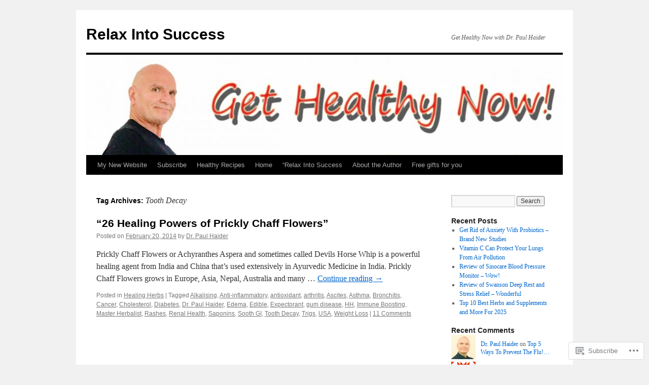

--- FILE ---
content_type: text/html; charset=UTF-8
request_url: https://paulhaider.wordpress.com/tag/tooth-decay/
body_size: 15335
content:
<!DOCTYPE html>
<html lang="en">
<head>
<meta charset="UTF-8" />
<title>
Tooth Decay | Relax Into Success</title>
<link rel="profile" href="https://gmpg.org/xfn/11" />
<link rel="stylesheet" type="text/css" media="all" href="https://s0.wp.com/wp-content/themes/pub/twentyten/style.css?m=1659017451i&amp;ver=20190507" />
<link rel="pingback" href="https://paulhaider.wordpress.com/xmlrpc.php">
<meta name='robots' content='max-image-preview:large' />
<link rel='dns-prefetch' href='//s0.wp.com' />
<link rel="alternate" type="application/rss+xml" title="Relax Into Success &raquo; Feed" href="https://paulhaider.wordpress.com/feed/" />
<link rel="alternate" type="application/rss+xml" title="Relax Into Success &raquo; Comments Feed" href="https://paulhaider.wordpress.com/comments/feed/" />
<link rel="alternate" type="application/rss+xml" title="Relax Into Success &raquo; Tooth Decay Tag Feed" href="https://paulhaider.wordpress.com/tag/tooth-decay/feed/" />
	<script type="text/javascript">
		/* <![CDATA[ */
		function addLoadEvent(func) {
			var oldonload = window.onload;
			if (typeof window.onload != 'function') {
				window.onload = func;
			} else {
				window.onload = function () {
					oldonload();
					func();
				}
			}
		}
		/* ]]> */
	</script>
	<link crossorigin='anonymous' rel='stylesheet' id='all-css-0-1' href='/wp-content/mu-plugins/likes/jetpack-likes.css?m=1743883414i&cssminify=yes' type='text/css' media='all' />
<style id='wp-emoji-styles-inline-css'>

	img.wp-smiley, img.emoji {
		display: inline !important;
		border: none !important;
		box-shadow: none !important;
		height: 1em !important;
		width: 1em !important;
		margin: 0 0.07em !important;
		vertical-align: -0.1em !important;
		background: none !important;
		padding: 0 !important;
	}
/*# sourceURL=wp-emoji-styles-inline-css */
</style>
<link crossorigin='anonymous' rel='stylesheet' id='all-css-2-1' href='/wp-content/plugins/gutenberg-core/v22.2.0/build/styles/block-library/style.css?m=1764855221i&cssminify=yes' type='text/css' media='all' />
<style id='wp-block-library-inline-css'>
.has-text-align-justify {
	text-align:justify;
}
.has-text-align-justify{text-align:justify;}

/*# sourceURL=wp-block-library-inline-css */
</style><style id='global-styles-inline-css'>
:root{--wp--preset--aspect-ratio--square: 1;--wp--preset--aspect-ratio--4-3: 4/3;--wp--preset--aspect-ratio--3-4: 3/4;--wp--preset--aspect-ratio--3-2: 3/2;--wp--preset--aspect-ratio--2-3: 2/3;--wp--preset--aspect-ratio--16-9: 16/9;--wp--preset--aspect-ratio--9-16: 9/16;--wp--preset--color--black: #000;--wp--preset--color--cyan-bluish-gray: #abb8c3;--wp--preset--color--white: #fff;--wp--preset--color--pale-pink: #f78da7;--wp--preset--color--vivid-red: #cf2e2e;--wp--preset--color--luminous-vivid-orange: #ff6900;--wp--preset--color--luminous-vivid-amber: #fcb900;--wp--preset--color--light-green-cyan: #7bdcb5;--wp--preset--color--vivid-green-cyan: #00d084;--wp--preset--color--pale-cyan-blue: #8ed1fc;--wp--preset--color--vivid-cyan-blue: #0693e3;--wp--preset--color--vivid-purple: #9b51e0;--wp--preset--color--blue: #0066cc;--wp--preset--color--medium-gray: #666;--wp--preset--color--light-gray: #f1f1f1;--wp--preset--gradient--vivid-cyan-blue-to-vivid-purple: linear-gradient(135deg,rgb(6,147,227) 0%,rgb(155,81,224) 100%);--wp--preset--gradient--light-green-cyan-to-vivid-green-cyan: linear-gradient(135deg,rgb(122,220,180) 0%,rgb(0,208,130) 100%);--wp--preset--gradient--luminous-vivid-amber-to-luminous-vivid-orange: linear-gradient(135deg,rgb(252,185,0) 0%,rgb(255,105,0) 100%);--wp--preset--gradient--luminous-vivid-orange-to-vivid-red: linear-gradient(135deg,rgb(255,105,0) 0%,rgb(207,46,46) 100%);--wp--preset--gradient--very-light-gray-to-cyan-bluish-gray: linear-gradient(135deg,rgb(238,238,238) 0%,rgb(169,184,195) 100%);--wp--preset--gradient--cool-to-warm-spectrum: linear-gradient(135deg,rgb(74,234,220) 0%,rgb(151,120,209) 20%,rgb(207,42,186) 40%,rgb(238,44,130) 60%,rgb(251,105,98) 80%,rgb(254,248,76) 100%);--wp--preset--gradient--blush-light-purple: linear-gradient(135deg,rgb(255,206,236) 0%,rgb(152,150,240) 100%);--wp--preset--gradient--blush-bordeaux: linear-gradient(135deg,rgb(254,205,165) 0%,rgb(254,45,45) 50%,rgb(107,0,62) 100%);--wp--preset--gradient--luminous-dusk: linear-gradient(135deg,rgb(255,203,112) 0%,rgb(199,81,192) 50%,rgb(65,88,208) 100%);--wp--preset--gradient--pale-ocean: linear-gradient(135deg,rgb(255,245,203) 0%,rgb(182,227,212) 50%,rgb(51,167,181) 100%);--wp--preset--gradient--electric-grass: linear-gradient(135deg,rgb(202,248,128) 0%,rgb(113,206,126) 100%);--wp--preset--gradient--midnight: linear-gradient(135deg,rgb(2,3,129) 0%,rgb(40,116,252) 100%);--wp--preset--font-size--small: 13px;--wp--preset--font-size--medium: 20px;--wp--preset--font-size--large: 36px;--wp--preset--font-size--x-large: 42px;--wp--preset--font-family--albert-sans: 'Albert Sans', sans-serif;--wp--preset--font-family--alegreya: Alegreya, serif;--wp--preset--font-family--arvo: Arvo, serif;--wp--preset--font-family--bodoni-moda: 'Bodoni Moda', serif;--wp--preset--font-family--bricolage-grotesque: 'Bricolage Grotesque', sans-serif;--wp--preset--font-family--cabin: Cabin, sans-serif;--wp--preset--font-family--chivo: Chivo, sans-serif;--wp--preset--font-family--commissioner: Commissioner, sans-serif;--wp--preset--font-family--cormorant: Cormorant, serif;--wp--preset--font-family--courier-prime: 'Courier Prime', monospace;--wp--preset--font-family--crimson-pro: 'Crimson Pro', serif;--wp--preset--font-family--dm-mono: 'DM Mono', monospace;--wp--preset--font-family--dm-sans: 'DM Sans', sans-serif;--wp--preset--font-family--dm-serif-display: 'DM Serif Display', serif;--wp--preset--font-family--domine: Domine, serif;--wp--preset--font-family--eb-garamond: 'EB Garamond', serif;--wp--preset--font-family--epilogue: Epilogue, sans-serif;--wp--preset--font-family--fahkwang: Fahkwang, sans-serif;--wp--preset--font-family--figtree: Figtree, sans-serif;--wp--preset--font-family--fira-sans: 'Fira Sans', sans-serif;--wp--preset--font-family--fjalla-one: 'Fjalla One', sans-serif;--wp--preset--font-family--fraunces: Fraunces, serif;--wp--preset--font-family--gabarito: Gabarito, system-ui;--wp--preset--font-family--ibm-plex-mono: 'IBM Plex Mono', monospace;--wp--preset--font-family--ibm-plex-sans: 'IBM Plex Sans', sans-serif;--wp--preset--font-family--ibarra-real-nova: 'Ibarra Real Nova', serif;--wp--preset--font-family--instrument-serif: 'Instrument Serif', serif;--wp--preset--font-family--inter: Inter, sans-serif;--wp--preset--font-family--josefin-sans: 'Josefin Sans', sans-serif;--wp--preset--font-family--jost: Jost, sans-serif;--wp--preset--font-family--libre-baskerville: 'Libre Baskerville', serif;--wp--preset--font-family--libre-franklin: 'Libre Franklin', sans-serif;--wp--preset--font-family--literata: Literata, serif;--wp--preset--font-family--lora: Lora, serif;--wp--preset--font-family--merriweather: Merriweather, serif;--wp--preset--font-family--montserrat: Montserrat, sans-serif;--wp--preset--font-family--newsreader: Newsreader, serif;--wp--preset--font-family--noto-sans-mono: 'Noto Sans Mono', sans-serif;--wp--preset--font-family--nunito: Nunito, sans-serif;--wp--preset--font-family--open-sans: 'Open Sans', sans-serif;--wp--preset--font-family--overpass: Overpass, sans-serif;--wp--preset--font-family--pt-serif: 'PT Serif', serif;--wp--preset--font-family--petrona: Petrona, serif;--wp--preset--font-family--piazzolla: Piazzolla, serif;--wp--preset--font-family--playfair-display: 'Playfair Display', serif;--wp--preset--font-family--plus-jakarta-sans: 'Plus Jakarta Sans', sans-serif;--wp--preset--font-family--poppins: Poppins, sans-serif;--wp--preset--font-family--raleway: Raleway, sans-serif;--wp--preset--font-family--roboto: Roboto, sans-serif;--wp--preset--font-family--roboto-slab: 'Roboto Slab', serif;--wp--preset--font-family--rubik: Rubik, sans-serif;--wp--preset--font-family--rufina: Rufina, serif;--wp--preset--font-family--sora: Sora, sans-serif;--wp--preset--font-family--source-sans-3: 'Source Sans 3', sans-serif;--wp--preset--font-family--source-serif-4: 'Source Serif 4', serif;--wp--preset--font-family--space-mono: 'Space Mono', monospace;--wp--preset--font-family--syne: Syne, sans-serif;--wp--preset--font-family--texturina: Texturina, serif;--wp--preset--font-family--urbanist: Urbanist, sans-serif;--wp--preset--font-family--work-sans: 'Work Sans', sans-serif;--wp--preset--spacing--20: 0.44rem;--wp--preset--spacing--30: 0.67rem;--wp--preset--spacing--40: 1rem;--wp--preset--spacing--50: 1.5rem;--wp--preset--spacing--60: 2.25rem;--wp--preset--spacing--70: 3.38rem;--wp--preset--spacing--80: 5.06rem;--wp--preset--shadow--natural: 6px 6px 9px rgba(0, 0, 0, 0.2);--wp--preset--shadow--deep: 12px 12px 50px rgba(0, 0, 0, 0.4);--wp--preset--shadow--sharp: 6px 6px 0px rgba(0, 0, 0, 0.2);--wp--preset--shadow--outlined: 6px 6px 0px -3px rgb(255, 255, 255), 6px 6px rgb(0, 0, 0);--wp--preset--shadow--crisp: 6px 6px 0px rgb(0, 0, 0);}:where(.is-layout-flex){gap: 0.5em;}:where(.is-layout-grid){gap: 0.5em;}body .is-layout-flex{display: flex;}.is-layout-flex{flex-wrap: wrap;align-items: center;}.is-layout-flex > :is(*, div){margin: 0;}body .is-layout-grid{display: grid;}.is-layout-grid > :is(*, div){margin: 0;}:where(.wp-block-columns.is-layout-flex){gap: 2em;}:where(.wp-block-columns.is-layout-grid){gap: 2em;}:where(.wp-block-post-template.is-layout-flex){gap: 1.25em;}:where(.wp-block-post-template.is-layout-grid){gap: 1.25em;}.has-black-color{color: var(--wp--preset--color--black) !important;}.has-cyan-bluish-gray-color{color: var(--wp--preset--color--cyan-bluish-gray) !important;}.has-white-color{color: var(--wp--preset--color--white) !important;}.has-pale-pink-color{color: var(--wp--preset--color--pale-pink) !important;}.has-vivid-red-color{color: var(--wp--preset--color--vivid-red) !important;}.has-luminous-vivid-orange-color{color: var(--wp--preset--color--luminous-vivid-orange) !important;}.has-luminous-vivid-amber-color{color: var(--wp--preset--color--luminous-vivid-amber) !important;}.has-light-green-cyan-color{color: var(--wp--preset--color--light-green-cyan) !important;}.has-vivid-green-cyan-color{color: var(--wp--preset--color--vivid-green-cyan) !important;}.has-pale-cyan-blue-color{color: var(--wp--preset--color--pale-cyan-blue) !important;}.has-vivid-cyan-blue-color{color: var(--wp--preset--color--vivid-cyan-blue) !important;}.has-vivid-purple-color{color: var(--wp--preset--color--vivid-purple) !important;}.has-black-background-color{background-color: var(--wp--preset--color--black) !important;}.has-cyan-bluish-gray-background-color{background-color: var(--wp--preset--color--cyan-bluish-gray) !important;}.has-white-background-color{background-color: var(--wp--preset--color--white) !important;}.has-pale-pink-background-color{background-color: var(--wp--preset--color--pale-pink) !important;}.has-vivid-red-background-color{background-color: var(--wp--preset--color--vivid-red) !important;}.has-luminous-vivid-orange-background-color{background-color: var(--wp--preset--color--luminous-vivid-orange) !important;}.has-luminous-vivid-amber-background-color{background-color: var(--wp--preset--color--luminous-vivid-amber) !important;}.has-light-green-cyan-background-color{background-color: var(--wp--preset--color--light-green-cyan) !important;}.has-vivid-green-cyan-background-color{background-color: var(--wp--preset--color--vivid-green-cyan) !important;}.has-pale-cyan-blue-background-color{background-color: var(--wp--preset--color--pale-cyan-blue) !important;}.has-vivid-cyan-blue-background-color{background-color: var(--wp--preset--color--vivid-cyan-blue) !important;}.has-vivid-purple-background-color{background-color: var(--wp--preset--color--vivid-purple) !important;}.has-black-border-color{border-color: var(--wp--preset--color--black) !important;}.has-cyan-bluish-gray-border-color{border-color: var(--wp--preset--color--cyan-bluish-gray) !important;}.has-white-border-color{border-color: var(--wp--preset--color--white) !important;}.has-pale-pink-border-color{border-color: var(--wp--preset--color--pale-pink) !important;}.has-vivid-red-border-color{border-color: var(--wp--preset--color--vivid-red) !important;}.has-luminous-vivid-orange-border-color{border-color: var(--wp--preset--color--luminous-vivid-orange) !important;}.has-luminous-vivid-amber-border-color{border-color: var(--wp--preset--color--luminous-vivid-amber) !important;}.has-light-green-cyan-border-color{border-color: var(--wp--preset--color--light-green-cyan) !important;}.has-vivid-green-cyan-border-color{border-color: var(--wp--preset--color--vivid-green-cyan) !important;}.has-pale-cyan-blue-border-color{border-color: var(--wp--preset--color--pale-cyan-blue) !important;}.has-vivid-cyan-blue-border-color{border-color: var(--wp--preset--color--vivid-cyan-blue) !important;}.has-vivid-purple-border-color{border-color: var(--wp--preset--color--vivid-purple) !important;}.has-vivid-cyan-blue-to-vivid-purple-gradient-background{background: var(--wp--preset--gradient--vivid-cyan-blue-to-vivid-purple) !important;}.has-light-green-cyan-to-vivid-green-cyan-gradient-background{background: var(--wp--preset--gradient--light-green-cyan-to-vivid-green-cyan) !important;}.has-luminous-vivid-amber-to-luminous-vivid-orange-gradient-background{background: var(--wp--preset--gradient--luminous-vivid-amber-to-luminous-vivid-orange) !important;}.has-luminous-vivid-orange-to-vivid-red-gradient-background{background: var(--wp--preset--gradient--luminous-vivid-orange-to-vivid-red) !important;}.has-very-light-gray-to-cyan-bluish-gray-gradient-background{background: var(--wp--preset--gradient--very-light-gray-to-cyan-bluish-gray) !important;}.has-cool-to-warm-spectrum-gradient-background{background: var(--wp--preset--gradient--cool-to-warm-spectrum) !important;}.has-blush-light-purple-gradient-background{background: var(--wp--preset--gradient--blush-light-purple) !important;}.has-blush-bordeaux-gradient-background{background: var(--wp--preset--gradient--blush-bordeaux) !important;}.has-luminous-dusk-gradient-background{background: var(--wp--preset--gradient--luminous-dusk) !important;}.has-pale-ocean-gradient-background{background: var(--wp--preset--gradient--pale-ocean) !important;}.has-electric-grass-gradient-background{background: var(--wp--preset--gradient--electric-grass) !important;}.has-midnight-gradient-background{background: var(--wp--preset--gradient--midnight) !important;}.has-small-font-size{font-size: var(--wp--preset--font-size--small) !important;}.has-medium-font-size{font-size: var(--wp--preset--font-size--medium) !important;}.has-large-font-size{font-size: var(--wp--preset--font-size--large) !important;}.has-x-large-font-size{font-size: var(--wp--preset--font-size--x-large) !important;}.has-albert-sans-font-family{font-family: var(--wp--preset--font-family--albert-sans) !important;}.has-alegreya-font-family{font-family: var(--wp--preset--font-family--alegreya) !important;}.has-arvo-font-family{font-family: var(--wp--preset--font-family--arvo) !important;}.has-bodoni-moda-font-family{font-family: var(--wp--preset--font-family--bodoni-moda) !important;}.has-bricolage-grotesque-font-family{font-family: var(--wp--preset--font-family--bricolage-grotesque) !important;}.has-cabin-font-family{font-family: var(--wp--preset--font-family--cabin) !important;}.has-chivo-font-family{font-family: var(--wp--preset--font-family--chivo) !important;}.has-commissioner-font-family{font-family: var(--wp--preset--font-family--commissioner) !important;}.has-cormorant-font-family{font-family: var(--wp--preset--font-family--cormorant) !important;}.has-courier-prime-font-family{font-family: var(--wp--preset--font-family--courier-prime) !important;}.has-crimson-pro-font-family{font-family: var(--wp--preset--font-family--crimson-pro) !important;}.has-dm-mono-font-family{font-family: var(--wp--preset--font-family--dm-mono) !important;}.has-dm-sans-font-family{font-family: var(--wp--preset--font-family--dm-sans) !important;}.has-dm-serif-display-font-family{font-family: var(--wp--preset--font-family--dm-serif-display) !important;}.has-domine-font-family{font-family: var(--wp--preset--font-family--domine) !important;}.has-eb-garamond-font-family{font-family: var(--wp--preset--font-family--eb-garamond) !important;}.has-epilogue-font-family{font-family: var(--wp--preset--font-family--epilogue) !important;}.has-fahkwang-font-family{font-family: var(--wp--preset--font-family--fahkwang) !important;}.has-figtree-font-family{font-family: var(--wp--preset--font-family--figtree) !important;}.has-fira-sans-font-family{font-family: var(--wp--preset--font-family--fira-sans) !important;}.has-fjalla-one-font-family{font-family: var(--wp--preset--font-family--fjalla-one) !important;}.has-fraunces-font-family{font-family: var(--wp--preset--font-family--fraunces) !important;}.has-gabarito-font-family{font-family: var(--wp--preset--font-family--gabarito) !important;}.has-ibm-plex-mono-font-family{font-family: var(--wp--preset--font-family--ibm-plex-mono) !important;}.has-ibm-plex-sans-font-family{font-family: var(--wp--preset--font-family--ibm-plex-sans) !important;}.has-ibarra-real-nova-font-family{font-family: var(--wp--preset--font-family--ibarra-real-nova) !important;}.has-instrument-serif-font-family{font-family: var(--wp--preset--font-family--instrument-serif) !important;}.has-inter-font-family{font-family: var(--wp--preset--font-family--inter) !important;}.has-josefin-sans-font-family{font-family: var(--wp--preset--font-family--josefin-sans) !important;}.has-jost-font-family{font-family: var(--wp--preset--font-family--jost) !important;}.has-libre-baskerville-font-family{font-family: var(--wp--preset--font-family--libre-baskerville) !important;}.has-libre-franklin-font-family{font-family: var(--wp--preset--font-family--libre-franklin) !important;}.has-literata-font-family{font-family: var(--wp--preset--font-family--literata) !important;}.has-lora-font-family{font-family: var(--wp--preset--font-family--lora) !important;}.has-merriweather-font-family{font-family: var(--wp--preset--font-family--merriweather) !important;}.has-montserrat-font-family{font-family: var(--wp--preset--font-family--montserrat) !important;}.has-newsreader-font-family{font-family: var(--wp--preset--font-family--newsreader) !important;}.has-noto-sans-mono-font-family{font-family: var(--wp--preset--font-family--noto-sans-mono) !important;}.has-nunito-font-family{font-family: var(--wp--preset--font-family--nunito) !important;}.has-open-sans-font-family{font-family: var(--wp--preset--font-family--open-sans) !important;}.has-overpass-font-family{font-family: var(--wp--preset--font-family--overpass) !important;}.has-pt-serif-font-family{font-family: var(--wp--preset--font-family--pt-serif) !important;}.has-petrona-font-family{font-family: var(--wp--preset--font-family--petrona) !important;}.has-piazzolla-font-family{font-family: var(--wp--preset--font-family--piazzolla) !important;}.has-playfair-display-font-family{font-family: var(--wp--preset--font-family--playfair-display) !important;}.has-plus-jakarta-sans-font-family{font-family: var(--wp--preset--font-family--plus-jakarta-sans) !important;}.has-poppins-font-family{font-family: var(--wp--preset--font-family--poppins) !important;}.has-raleway-font-family{font-family: var(--wp--preset--font-family--raleway) !important;}.has-roboto-font-family{font-family: var(--wp--preset--font-family--roboto) !important;}.has-roboto-slab-font-family{font-family: var(--wp--preset--font-family--roboto-slab) !important;}.has-rubik-font-family{font-family: var(--wp--preset--font-family--rubik) !important;}.has-rufina-font-family{font-family: var(--wp--preset--font-family--rufina) !important;}.has-sora-font-family{font-family: var(--wp--preset--font-family--sora) !important;}.has-source-sans-3-font-family{font-family: var(--wp--preset--font-family--source-sans-3) !important;}.has-source-serif-4-font-family{font-family: var(--wp--preset--font-family--source-serif-4) !important;}.has-space-mono-font-family{font-family: var(--wp--preset--font-family--space-mono) !important;}.has-syne-font-family{font-family: var(--wp--preset--font-family--syne) !important;}.has-texturina-font-family{font-family: var(--wp--preset--font-family--texturina) !important;}.has-urbanist-font-family{font-family: var(--wp--preset--font-family--urbanist) !important;}.has-work-sans-font-family{font-family: var(--wp--preset--font-family--work-sans) !important;}
/*# sourceURL=global-styles-inline-css */
</style>

<style id='classic-theme-styles-inline-css'>
/*! This file is auto-generated */
.wp-block-button__link{color:#fff;background-color:#32373c;border-radius:9999px;box-shadow:none;text-decoration:none;padding:calc(.667em + 2px) calc(1.333em + 2px);font-size:1.125em}.wp-block-file__button{background:#32373c;color:#fff;text-decoration:none}
/*# sourceURL=/wp-includes/css/classic-themes.min.css */
</style>
<link crossorigin='anonymous' rel='stylesheet' id='all-css-4-1' href='/_static/??-eJyNT0kOwjAM/BCu1YKgHBBv6WJCIGmi2KX095giNiFVXCx7NIsHhwhN6IQ6weh6YzvGJtQuNGfGIsvLLAe2PjqCRJdsha1leTGAZXSUNcwL/DDyPby9EinuYyV3hqfWVuTIK21ONtjWkKicnzsIXeclUWOgrmMiZtDpbe9BjprFP7oHjLGvUQYFRkXx0ek/7lQcpsy5pxKpqdHVTFXe55zIUAB9pRIbuq8DDq6y6S7d+12+LvNyWRTbzekGiYipTQ==&cssminify=yes' type='text/css' media='all' />
<style id='jetpack-global-styles-frontend-style-inline-css'>
:root { --font-headings: unset; --font-base: unset; --font-headings-default: -apple-system,BlinkMacSystemFont,"Segoe UI",Roboto,Oxygen-Sans,Ubuntu,Cantarell,"Helvetica Neue",sans-serif; --font-base-default: -apple-system,BlinkMacSystemFont,"Segoe UI",Roboto,Oxygen-Sans,Ubuntu,Cantarell,"Helvetica Neue",sans-serif;}
/*# sourceURL=jetpack-global-styles-frontend-style-inline-css */
</style>
<link crossorigin='anonymous' rel='stylesheet' id='all-css-6-1' href='/_static/??-eJyNjcsKAjEMRX/IGtQZBxfip0hMS9sxTYppGfx7H7gRN+7ugcs5sFRHKi1Ig9Jd5R6zGMyhVaTrh8G6QFHfORhYwlvw6P39PbPENZmt4G/ROQuBKWVkxxrVvuBH1lIoz2waILJekF+HUzlupnG3nQ77YZwfuRJIaQ==&cssminify=yes' type='text/css' media='all' />
<script type="text/javascript" id="wpcom-actionbar-placeholder-js-extra">
/* <![CDATA[ */
var actionbardata = {"siteID":"15136735","postID":"0","siteURL":"https://paulhaider.wordpress.com","xhrURL":"https://paulhaider.wordpress.com/wp-admin/admin-ajax.php","nonce":"40de9bb5a6","isLoggedIn":"","statusMessage":"","subsEmailDefault":"instantly","proxyScriptUrl":"https://s0.wp.com/wp-content/js/wpcom-proxy-request.js?m=1513050504i&amp;ver=20211021","i18n":{"followedText":"New posts from this site will now appear in your \u003Ca href=\"https://wordpress.com/reader\"\u003EReader\u003C/a\u003E","foldBar":"Collapse this bar","unfoldBar":"Expand this bar","shortLinkCopied":"Shortlink copied to clipboard."}};
//# sourceURL=wpcom-actionbar-placeholder-js-extra
/* ]]> */
</script>
<script type="text/javascript" id="jetpack-mu-wpcom-settings-js-before">
/* <![CDATA[ */
var JETPACK_MU_WPCOM_SETTINGS = {"assetsUrl":"https://s0.wp.com/wp-content/mu-plugins/jetpack-mu-wpcom-plugin/sun/jetpack_vendor/automattic/jetpack-mu-wpcom/src/build/"};
//# sourceURL=jetpack-mu-wpcom-settings-js-before
/* ]]> */
</script>
<script crossorigin='anonymous' type='text/javascript'  src='/wp-content/js/rlt-proxy.js?m=1720530689i'></script>
<script type="text/javascript" id="rlt-proxy-js-after">
/* <![CDATA[ */
	rltInitialize( {"token":null,"iframeOrigins":["https:\/\/widgets.wp.com"]} );
//# sourceURL=rlt-proxy-js-after
/* ]]> */
</script>
<link rel="EditURI" type="application/rsd+xml" title="RSD" href="https://paulhaider.wordpress.com/xmlrpc.php?rsd" />
<meta name="generator" content="WordPress.com" />

<!-- Jetpack Open Graph Tags -->
<meta property="og:type" content="website" />
<meta property="og:title" content="Tooth Decay &#8211; Relax Into Success" />
<meta property="og:url" content="https://paulhaider.wordpress.com/tag/tooth-decay/" />
<meta property="og:site_name" content="Relax Into Success" />
<meta property="og:image" content="https://paulhaider.wordpress.com/wp-content/uploads/2019/03/cropped-dr.-paul-haider-new-.jpg?w=200" />
<meta property="og:image:width" content="200" />
<meta property="og:image:height" content="200" />
<meta property="og:image:alt" content="" />
<meta property="og:locale" content="en_US" />
<meta property="fb:app_id" content="249643311490" />
<meta name="twitter:creator" content="@paulhaider" />

<!-- End Jetpack Open Graph Tags -->
<link rel='openid.server' href='https://paulhaider.wordpress.com/?openidserver=1' />
<link rel='openid.delegate' href='https://paulhaider.wordpress.com/' />
<link rel="search" type="application/opensearchdescription+xml" href="https://paulhaider.wordpress.com/osd.xml" title="Relax Into Success" />
<link rel="search" type="application/opensearchdescription+xml" href="https://s1.wp.com/opensearch.xml" title="WordPress.com" />
		<style type="text/css">
			.recentcomments a {
				display: inline !important;
				padding: 0 !important;
				margin: 0 !important;
			}

			table.recentcommentsavatartop img.avatar, table.recentcommentsavatarend img.avatar {
				border: 0px;
				margin: 0;
			}

			table.recentcommentsavatartop a, table.recentcommentsavatarend a {
				border: 0px !important;
				background-color: transparent !important;
			}

			td.recentcommentsavatarend, td.recentcommentsavatartop {
				padding: 0px 0px 1px 0px;
				margin: 0px;
			}

			td.recentcommentstextend {
				border: none !important;
				padding: 0px 0px 2px 10px;
			}

			.rtl td.recentcommentstextend {
				padding: 0px 10px 2px 0px;
			}

			td.recentcommentstexttop {
				border: none;
				padding: 0px 0px 0px 10px;
			}

			.rtl td.recentcommentstexttop {
				padding: 0px 10px 0px 0px;
			}
		</style>
		<meta name="description" content="Posts about Tooth Decay written by Dr. Paul Haider" />
<link rel="icon" href="https://paulhaider.wordpress.com/wp-content/uploads/2019/03/cropped-dr.-paul-haider-new-.jpg?w=32" sizes="32x32" />
<link rel="icon" href="https://paulhaider.wordpress.com/wp-content/uploads/2019/03/cropped-dr.-paul-haider-new-.jpg?w=192" sizes="192x192" />
<link rel="apple-touch-icon" href="https://paulhaider.wordpress.com/wp-content/uploads/2019/03/cropped-dr.-paul-haider-new-.jpg?w=180" />
<meta name="msapplication-TileImage" content="https://paulhaider.wordpress.com/wp-content/uploads/2019/03/cropped-dr.-paul-haider-new-.jpg?w=270" />
</head>

<body class="archive tag tag-tooth-decay tag-59194 wp-theme-pubtwentyten customizer-styles-applied single-author jetpack-reblog-enabled">
<div id="wrapper" class="hfeed">
	<div id="header">
		<div id="masthead">
			<div id="branding" role="banner">
								<div id="site-title">
					<span>
						<a href="https://paulhaider.wordpress.com/" title="Relax Into Success" rel="home">Relax Into Success</a>
					</span>
				</div>
				<div id="site-description">Get Healthy Now with Dr. Paul Haider</div>

									<a class="home-link" href="https://paulhaider.wordpress.com/" title="Relax Into Success" rel="home">
						<img src="https://paulhaider.wordpress.com/wp-content/uploads/2019/12/cropped-dr-paul-haider-at-65-copy.jpg" width="940" height="198" alt="" />
					</a>
								</div><!-- #branding -->

			<div id="access" role="navigation">
								<div class="skip-link screen-reader-text"><a href="#content" title="Skip to content">Skip to content</a></div>
				<div class="menu-header"><ul id="menu-menu-1" class="menu"><li id="menu-item-26493" class="menu-item menu-item-type-custom menu-item-object-custom menu-item-26493"><a href="https://www.paulhaider.com/">My New Website</a></li>
<li id="menu-item-26494" class="menu-item menu-item-type-custom menu-item-object-custom menu-item-26494"><a href="https://www.paulhaider.com/subscribe">Subscribe</a></li>
<li id="menu-item-26498" class="menu-item menu-item-type-custom menu-item-object-custom menu-item-26498"><a href="https://www.paulhaider.com/healthy-recipes/">Healthy Recipes</a></li>
<li id="menu-item-26489" class="menu-item menu-item-type-custom menu-item-object-custom menu-item-home menu-item-26489"><a href="https://paulhaider.wordpress.com/">Home</a></li>
<li id="menu-item-26490" class="menu-item menu-item-type-post_type menu-item-object-page menu-item-26490"><a href="https://paulhaider.wordpress.com/relax-into-success-foreword/">&#8220;Relax Into Success</a></li>
<li id="menu-item-26491" class="menu-item menu-item-type-post_type menu-item-object-page menu-item-26491"><a href="https://paulhaider.wordpress.com/about/">About the Author</a></li>
<li id="menu-item-26492" class="menu-item menu-item-type-post_type menu-item-object-page menu-item-26492"><a href="https://paulhaider.wordpress.com/free-gifts-for-you/">Free gifts for you</a></li>
</ul></div>			</div><!-- #access -->
		</div><!-- #masthead -->
	</div><!-- #header -->

	<div id="main">

		<div id="container">
			<div id="content" role="main">

				<h1 class="page-title">Tag Archives: <span>Tooth Decay</span></h1>

				



	
			<div id="post-6888" class="post-6888 post type-post status-publish format-standard hentry category-healing-herbs tag-alkalising tag-anti-inflammatory tag-antioxidant tag-arthritis tag-ascites tag-asthma tag-bronchitis tag-cancer tag-cholesterol tag-diabetes tag-dr-paul-haider tag-edema tag-edible tag-expectorant tag-gum-disease tag-hh tag-immune-boosting tag-master-herbalist tag-rashes tag-renal-health tag-saponins tag-sooth-gi tag-tooth-decay tag-trigs tag-usa tag-weight-loss">
			<h2 class="entry-title"><a href="https://paulhaider.wordpress.com/2014/02/20/26-healing-powers-of-prickly-chaff-flowers/" rel="bookmark">“26 Healing Powers of Prickly Chaff&nbsp;Flowers”</a></h2>

			<div class="entry-meta">
				<span class="meta-prep meta-prep-author">Posted on</span> <a href="https://paulhaider.wordpress.com/2014/02/20/26-healing-powers-of-prickly-chaff-flowers/" title="3:44 pm" rel="bookmark"><span class="entry-date">February 20, 2014</span></a> <span class="meta-sep">by</span> <span class="author vcard"><a class="url fn n" href="https://paulhaider.wordpress.com/author/paulhaider/" title="View all posts by Dr. Paul Haider">Dr. Paul Haider</a></span>			</div><!-- .entry-meta -->

					<div class="entry-summary">
				<p>Prickly Chaff Flowers or Achyranthes Aspera and sometimes called Devils Horse Whip is a powerful healing agent from India and China that’s used extensively in Ayurvedic Medicine in India. Prickly Chaff Flowers grows in Europe, Asia, Nepal, Australia and many &hellip; <a href="https://paulhaider.wordpress.com/2014/02/20/26-healing-powers-of-prickly-chaff-flowers/">Continue reading <span class="meta-nav">&rarr;</span></a></p>
			</div><!-- .entry-summary -->
	
			<div class="entry-utility">
													<span class="cat-links">
						<span class="entry-utility-prep entry-utility-prep-cat-links">Posted in</span> <a href="https://paulhaider.wordpress.com/category/healing-herbs/" rel="category tag">Healing Herbs</a>					</span>
					<span class="meta-sep">|</span>
				
								<span class="tag-links">
					<span class="entry-utility-prep entry-utility-prep-tag-links">Tagged</span> <a href="https://paulhaider.wordpress.com/tag/alkalising/" rel="tag">Alkalising</a>, <a href="https://paulhaider.wordpress.com/tag/anti-inflammatory/" rel="tag">Anti-inflammatory</a>, <a href="https://paulhaider.wordpress.com/tag/antioxidant/" rel="tag">antioxidant</a>, <a href="https://paulhaider.wordpress.com/tag/arthritis/" rel="tag">arthritis</a>, <a href="https://paulhaider.wordpress.com/tag/ascites/" rel="tag">Ascites</a>, <a href="https://paulhaider.wordpress.com/tag/asthma/" rel="tag">Asthma</a>, <a href="https://paulhaider.wordpress.com/tag/bronchitis/" rel="tag">Bronchitis</a>, <a href="https://paulhaider.wordpress.com/tag/cancer/" rel="tag">Cancer</a>, <a href="https://paulhaider.wordpress.com/tag/cholesterol/" rel="tag">Cholesterol</a>, <a href="https://paulhaider.wordpress.com/tag/diabetes/" rel="tag">Diabetes</a>, <a href="https://paulhaider.wordpress.com/tag/dr-paul-haider/" rel="tag">Dr. Paul Haider</a>, <a href="https://paulhaider.wordpress.com/tag/edema/" rel="tag">Edema</a>, <a href="https://paulhaider.wordpress.com/tag/edible/" rel="tag">Edible</a>, <a href="https://paulhaider.wordpress.com/tag/expectorant/" rel="tag">Expectorant</a>, <a href="https://paulhaider.wordpress.com/tag/gum-disease/" rel="tag">gum disease</a>, <a href="https://paulhaider.wordpress.com/tag/hh/" rel="tag">HH</a>, <a href="https://paulhaider.wordpress.com/tag/immune-boosting/" rel="tag">Immune Boosting</a>, <a href="https://paulhaider.wordpress.com/tag/master-herbalist/" rel="tag">Master Herbalist</a>, <a href="https://paulhaider.wordpress.com/tag/rashes/" rel="tag">Rashes</a>, <a href="https://paulhaider.wordpress.com/tag/renal-health/" rel="tag">Renal Health</a>, <a href="https://paulhaider.wordpress.com/tag/saponins/" rel="tag">Saponins</a>, <a href="https://paulhaider.wordpress.com/tag/sooth-gi/" rel="tag">Sooth GI</a>, <a href="https://paulhaider.wordpress.com/tag/tooth-decay/" rel="tag">Tooth Decay</a>, <a href="https://paulhaider.wordpress.com/tag/trigs/" rel="tag">Trigs</a>, <a href="https://paulhaider.wordpress.com/tag/usa/" rel="tag">USA</a>, <a href="https://paulhaider.wordpress.com/tag/weight-loss/" rel="tag">Weight Loss</a>				</span>
				<span class="meta-sep">|</span>
				
				<span class="comments-link"><a href="https://paulhaider.wordpress.com/2014/02/20/26-healing-powers-of-prickly-chaff-flowers/#comments">11 Comments</a></span>

							</div><!-- .entry-utility -->
		</div><!-- #post-6888 -->

		
	

			</div><!-- #content -->
		</div><!-- #container -->


		<div id="primary" class="widget-area" role="complementary">
						<ul class="xoxo">

<li id="search-2" class="widget-container widget_search"><form role="search" method="get" id="searchform" class="searchform" action="https://paulhaider.wordpress.com/">
				<div>
					<label class="screen-reader-text" for="s">Search for:</label>
					<input type="text" value="" name="s" id="s" />
					<input type="submit" id="searchsubmit" value="Search" />
				</div>
			</form></li>
		<li id="recent-posts-2" class="widget-container widget_recent_entries">
		<h3 class="widget-title">Recent Posts</h3>
		<ul>
											<li>
					<a href="https://paulhaider.wordpress.com/2026/01/14/get-rid-of-anxiety-with-probiotics-brand-new-studies/">Get Rid of Anxiety With Probiotics &#8211; Brand New Studies </a>
									</li>
											<li>
					<a href="https://paulhaider.wordpress.com/2026/01/12/vitamin-c-can-protect-your-lungs-from-air-pollution/">Vitamin C Can Protect Your Lungs From Air&nbsp;Pollution</a>
									</li>
											<li>
					<a href="https://paulhaider.wordpress.com/2026/01/07/review-of-sinocare-blood-pressure-monitor-wow/">Review of Sinocare Blood Pressure Monitor &#8211; Wow! </a>
									</li>
											<li>
					<a href="https://paulhaider.wordpress.com/2026/01/05/review-of-swanson-deep-rest-and-stress-relief-wonderful/">Review of Swanson Deep Rest and Stress Relief &#8211; Wonderful </a>
									</li>
											<li>
					<a href="https://paulhaider.wordpress.com/2025/12/31/top-10-best-herbs-and-supplements-and-more-for-2025/">Top 10 Best Herbs and Supplements and More For 2025 </a>
									</li>
					</ul>

		</li><li id="recent-comments-2" class="widget-container widget_recent_comments"><h3 class="widget-title">Recent Comments</h3>				<table class="recentcommentsavatar" cellspacing="0" cellpadding="0" border="0">
					<tr><td title="Dr. Paul Haider" class="recentcommentsavatartop" style="height:48px; width:48px;"><a href="http://www.paulhaider.com" rel="nofollow"><img referrerpolicy="no-referrer" alt='Dr. Paul Haider&#039;s avatar' src='https://0.gravatar.com/avatar/c5ccca47d3ad745188f842d5c874f47b1b4caf6f5eb6028b7d00dc8ade32ef98?s=48&#038;d=identicon&#038;r=G' srcset='https://0.gravatar.com/avatar/c5ccca47d3ad745188f842d5c874f47b1b4caf6f5eb6028b7d00dc8ade32ef98?s=48&#038;d=identicon&#038;r=G 1x, https://0.gravatar.com/avatar/c5ccca47d3ad745188f842d5c874f47b1b4caf6f5eb6028b7d00dc8ade32ef98?s=72&#038;d=identicon&#038;r=G 1.5x, https://0.gravatar.com/avatar/c5ccca47d3ad745188f842d5c874f47b1b4caf6f5eb6028b7d00dc8ade32ef98?s=96&#038;d=identicon&#038;r=G 2x, https://0.gravatar.com/avatar/c5ccca47d3ad745188f842d5c874f47b1b4caf6f5eb6028b7d00dc8ade32ef98?s=144&#038;d=identicon&#038;r=G 3x, https://0.gravatar.com/avatar/c5ccca47d3ad745188f842d5c874f47b1b4caf6f5eb6028b7d00dc8ade32ef98?s=192&#038;d=identicon&#038;r=G 4x' class='avatar avatar-48' height='48' width='48' loading='lazy' decoding='async' /></a></td><td class="recentcommentstexttop" style=""><a href="http://www.paulhaider.com" rel="nofollow">Dr. Paul Haider</a> on <a href="https://paulhaider.wordpress.com/2025/12/17/top-5-ways-to-prevent-the-flu/#comment-22930">Top 5 Ways To Prevent The Flu!&hellip;</a></td></tr><tr><td title="Shawn" class="recentcommentsavatarend" style="height:48px; width:48px;"><img referrerpolicy="no-referrer" alt='Shawn&#039;s avatar' src='https://2.gravatar.com/avatar/ebf17408b7305925cdc679d54419ff5001d14c71286a952f6f8ff43b12411592?s=48&#038;d=identicon&#038;r=G' srcset='https://2.gravatar.com/avatar/ebf17408b7305925cdc679d54419ff5001d14c71286a952f6f8ff43b12411592?s=48&#038;d=identicon&#038;r=G 1x, https://2.gravatar.com/avatar/ebf17408b7305925cdc679d54419ff5001d14c71286a952f6f8ff43b12411592?s=72&#038;d=identicon&#038;r=G 1.5x, https://2.gravatar.com/avatar/ebf17408b7305925cdc679d54419ff5001d14c71286a952f6f8ff43b12411592?s=96&#038;d=identicon&#038;r=G 2x, https://2.gravatar.com/avatar/ebf17408b7305925cdc679d54419ff5001d14c71286a952f6f8ff43b12411592?s=144&#038;d=identicon&#038;r=G 3x, https://2.gravatar.com/avatar/ebf17408b7305925cdc679d54419ff5001d14c71286a952f6f8ff43b12411592?s=192&#038;d=identicon&#038;r=G 4x' class='avatar avatar-48' height='48' width='48' loading='lazy' decoding='async' /></td><td class="recentcommentstextend" style="">Shawn on <a href="https://paulhaider.wordpress.com/2025/12/17/top-5-ways-to-prevent-the-flu/#comment-22929">Top 5 Ways To Prevent The Flu!&hellip;</a></td></tr><tr><td title="Dr. Paul Haider" class="recentcommentsavatarend" style="height:48px; width:48px;"><a href="http://www.paulhaider.com" rel="nofollow"><img referrerpolicy="no-referrer" alt='Dr. Paul Haider&#039;s avatar' src='https://0.gravatar.com/avatar/c5ccca47d3ad745188f842d5c874f47b1b4caf6f5eb6028b7d00dc8ade32ef98?s=48&#038;d=identicon&#038;r=G' srcset='https://0.gravatar.com/avatar/c5ccca47d3ad745188f842d5c874f47b1b4caf6f5eb6028b7d00dc8ade32ef98?s=48&#038;d=identicon&#038;r=G 1x, https://0.gravatar.com/avatar/c5ccca47d3ad745188f842d5c874f47b1b4caf6f5eb6028b7d00dc8ade32ef98?s=72&#038;d=identicon&#038;r=G 1.5x, https://0.gravatar.com/avatar/c5ccca47d3ad745188f842d5c874f47b1b4caf6f5eb6028b7d00dc8ade32ef98?s=96&#038;d=identicon&#038;r=G 2x, https://0.gravatar.com/avatar/c5ccca47d3ad745188f842d5c874f47b1b4caf6f5eb6028b7d00dc8ade32ef98?s=144&#038;d=identicon&#038;r=G 3x, https://0.gravatar.com/avatar/c5ccca47d3ad745188f842d5c874f47b1b4caf6f5eb6028b7d00dc8ade32ef98?s=192&#038;d=identicon&#038;r=G 4x' class='avatar avatar-48' height='48' width='48' loading='lazy' decoding='async' /></a></td><td class="recentcommentstextend" style=""><a href="http://www.paulhaider.com" rel="nofollow">Dr. Paul Haider</a> on <a href="https://paulhaider.wordpress.com/2011/06/14/health-benefits-of-jujube-tea/#comment-22928">Health Benefits of JuJube&hellip;</a></td></tr><tr><td title="glenda urmacher" class="recentcommentsavatarend" style="height:48px; width:48px;"><img referrerpolicy="no-referrer" alt='glenda urmacher&#039;s avatar' src='https://2.gravatar.com/avatar/2c2cf646683915b52baf662c12d492cd6f4834d2932ca526ced98a7274905e26?s=48&#038;d=identicon&#038;r=G' srcset='https://2.gravatar.com/avatar/2c2cf646683915b52baf662c12d492cd6f4834d2932ca526ced98a7274905e26?s=48&#038;d=identicon&#038;r=G 1x, https://2.gravatar.com/avatar/2c2cf646683915b52baf662c12d492cd6f4834d2932ca526ced98a7274905e26?s=72&#038;d=identicon&#038;r=G 1.5x, https://2.gravatar.com/avatar/2c2cf646683915b52baf662c12d492cd6f4834d2932ca526ced98a7274905e26?s=96&#038;d=identicon&#038;r=G 2x, https://2.gravatar.com/avatar/2c2cf646683915b52baf662c12d492cd6f4834d2932ca526ced98a7274905e26?s=144&#038;d=identicon&#038;r=G 3x, https://2.gravatar.com/avatar/2c2cf646683915b52baf662c12d492cd6f4834d2932ca526ced98a7274905e26?s=192&#038;d=identicon&#038;r=G 4x' class='avatar avatar-48' height='48' width='48' loading='lazy' decoding='async' /></td><td class="recentcommentstextend" style="">glenda urmacher on <a href="https://paulhaider.wordpress.com/2011/06/14/health-benefits-of-jujube-tea/#comment-22927">Health Benefits of JuJube&hellip;</a></td></tr><tr><td title="Dr. Paul Haider" class="recentcommentsavatarend" style="height:48px; width:48px;"><a href="http://www.paulhaider.com" rel="nofollow"><img referrerpolicy="no-referrer" alt='Dr. Paul Haider&#039;s avatar' src='https://0.gravatar.com/avatar/c5ccca47d3ad745188f842d5c874f47b1b4caf6f5eb6028b7d00dc8ade32ef98?s=48&#038;d=identicon&#038;r=G' srcset='https://0.gravatar.com/avatar/c5ccca47d3ad745188f842d5c874f47b1b4caf6f5eb6028b7d00dc8ade32ef98?s=48&#038;d=identicon&#038;r=G 1x, https://0.gravatar.com/avatar/c5ccca47d3ad745188f842d5c874f47b1b4caf6f5eb6028b7d00dc8ade32ef98?s=72&#038;d=identicon&#038;r=G 1.5x, https://0.gravatar.com/avatar/c5ccca47d3ad745188f842d5c874f47b1b4caf6f5eb6028b7d00dc8ade32ef98?s=96&#038;d=identicon&#038;r=G 2x, https://0.gravatar.com/avatar/c5ccca47d3ad745188f842d5c874f47b1b4caf6f5eb6028b7d00dc8ade32ef98?s=144&#038;d=identicon&#038;r=G 3x, https://0.gravatar.com/avatar/c5ccca47d3ad745188f842d5c874f47b1b4caf6f5eb6028b7d00dc8ade32ef98?s=192&#038;d=identicon&#038;r=G 4x' class='avatar avatar-48' height='48' width='48' loading='lazy' decoding='async' /></a></td><td class="recentcommentstextend" style=""><a href="http://www.paulhaider.com" rel="nofollow">Dr. Paul Haider</a> on <a href="https://paulhaider.wordpress.com/2025/04/21/review-of-true-calm-capsules-for-anxiety-and-stress/#comment-22924">Review of “True Calm” Capsules&hellip;</a></td></tr>				</table>
				</li><li id="archives-2" class="widget-container widget_archive"><h3 class="widget-title">Archives</h3>
			<ul>
					<li><a href='https://paulhaider.wordpress.com/2026/01/'>January 2026</a></li>
	<li><a href='https://paulhaider.wordpress.com/2025/12/'>December 2025</a></li>
	<li><a href='https://paulhaider.wordpress.com/2025/11/'>November 2025</a></li>
	<li><a href='https://paulhaider.wordpress.com/2025/10/'>October 2025</a></li>
	<li><a href='https://paulhaider.wordpress.com/2025/09/'>September 2025</a></li>
	<li><a href='https://paulhaider.wordpress.com/2025/08/'>August 2025</a></li>
	<li><a href='https://paulhaider.wordpress.com/2025/07/'>July 2025</a></li>
	<li><a href='https://paulhaider.wordpress.com/2025/06/'>June 2025</a></li>
	<li><a href='https://paulhaider.wordpress.com/2025/05/'>May 2025</a></li>
	<li><a href='https://paulhaider.wordpress.com/2025/04/'>April 2025</a></li>
	<li><a href='https://paulhaider.wordpress.com/2025/03/'>March 2025</a></li>
	<li><a href='https://paulhaider.wordpress.com/2025/02/'>February 2025</a></li>
	<li><a href='https://paulhaider.wordpress.com/2025/01/'>January 2025</a></li>
	<li><a href='https://paulhaider.wordpress.com/2024/12/'>December 2024</a></li>
	<li><a href='https://paulhaider.wordpress.com/2024/11/'>November 2024</a></li>
	<li><a href='https://paulhaider.wordpress.com/2024/10/'>October 2024</a></li>
	<li><a href='https://paulhaider.wordpress.com/2024/09/'>September 2024</a></li>
	<li><a href='https://paulhaider.wordpress.com/2024/08/'>August 2024</a></li>
	<li><a href='https://paulhaider.wordpress.com/2024/07/'>July 2024</a></li>
	<li><a href='https://paulhaider.wordpress.com/2024/06/'>June 2024</a></li>
	<li><a href='https://paulhaider.wordpress.com/2024/05/'>May 2024</a></li>
	<li><a href='https://paulhaider.wordpress.com/2024/04/'>April 2024</a></li>
	<li><a href='https://paulhaider.wordpress.com/2024/03/'>March 2024</a></li>
	<li><a href='https://paulhaider.wordpress.com/2024/02/'>February 2024</a></li>
	<li><a href='https://paulhaider.wordpress.com/2024/01/'>January 2024</a></li>
	<li><a href='https://paulhaider.wordpress.com/2023/12/'>December 2023</a></li>
	<li><a href='https://paulhaider.wordpress.com/2023/11/'>November 2023</a></li>
	<li><a href='https://paulhaider.wordpress.com/2023/10/'>October 2023</a></li>
	<li><a href='https://paulhaider.wordpress.com/2023/09/'>September 2023</a></li>
	<li><a href='https://paulhaider.wordpress.com/2023/08/'>August 2023</a></li>
	<li><a href='https://paulhaider.wordpress.com/2023/07/'>July 2023</a></li>
	<li><a href='https://paulhaider.wordpress.com/2023/06/'>June 2023</a></li>
	<li><a href='https://paulhaider.wordpress.com/2023/05/'>May 2023</a></li>
	<li><a href='https://paulhaider.wordpress.com/2023/04/'>April 2023</a></li>
	<li><a href='https://paulhaider.wordpress.com/2023/03/'>March 2023</a></li>
	<li><a href='https://paulhaider.wordpress.com/2023/02/'>February 2023</a></li>
	<li><a href='https://paulhaider.wordpress.com/2023/01/'>January 2023</a></li>
	<li><a href='https://paulhaider.wordpress.com/2022/12/'>December 2022</a></li>
	<li><a href='https://paulhaider.wordpress.com/2022/11/'>November 2022</a></li>
	<li><a href='https://paulhaider.wordpress.com/2022/10/'>October 2022</a></li>
	<li><a href='https://paulhaider.wordpress.com/2022/09/'>September 2022</a></li>
	<li><a href='https://paulhaider.wordpress.com/2022/08/'>August 2022</a></li>
	<li><a href='https://paulhaider.wordpress.com/2022/07/'>July 2022</a></li>
	<li><a href='https://paulhaider.wordpress.com/2022/06/'>June 2022</a></li>
	<li><a href='https://paulhaider.wordpress.com/2022/05/'>May 2022</a></li>
	<li><a href='https://paulhaider.wordpress.com/2022/04/'>April 2022</a></li>
	<li><a href='https://paulhaider.wordpress.com/2022/03/'>March 2022</a></li>
	<li><a href='https://paulhaider.wordpress.com/2022/02/'>February 2022</a></li>
	<li><a href='https://paulhaider.wordpress.com/2022/01/'>January 2022</a></li>
	<li><a href='https://paulhaider.wordpress.com/2021/12/'>December 2021</a></li>
	<li><a href='https://paulhaider.wordpress.com/2021/11/'>November 2021</a></li>
	<li><a href='https://paulhaider.wordpress.com/2021/10/'>October 2021</a></li>
	<li><a href='https://paulhaider.wordpress.com/2021/09/'>September 2021</a></li>
	<li><a href='https://paulhaider.wordpress.com/2021/08/'>August 2021</a></li>
	<li><a href='https://paulhaider.wordpress.com/2021/07/'>July 2021</a></li>
	<li><a href='https://paulhaider.wordpress.com/2021/06/'>June 2021</a></li>
	<li><a href='https://paulhaider.wordpress.com/2021/05/'>May 2021</a></li>
	<li><a href='https://paulhaider.wordpress.com/2021/04/'>April 2021</a></li>
	<li><a href='https://paulhaider.wordpress.com/2021/03/'>March 2021</a></li>
	<li><a href='https://paulhaider.wordpress.com/2021/02/'>February 2021</a></li>
	<li><a href='https://paulhaider.wordpress.com/2021/01/'>January 2021</a></li>
	<li><a href='https://paulhaider.wordpress.com/2020/12/'>December 2020</a></li>
	<li><a href='https://paulhaider.wordpress.com/2020/11/'>November 2020</a></li>
	<li><a href='https://paulhaider.wordpress.com/2020/10/'>October 2020</a></li>
	<li><a href='https://paulhaider.wordpress.com/2020/09/'>September 2020</a></li>
	<li><a href='https://paulhaider.wordpress.com/2020/08/'>August 2020</a></li>
	<li><a href='https://paulhaider.wordpress.com/2020/07/'>July 2020</a></li>
	<li><a href='https://paulhaider.wordpress.com/2020/06/'>June 2020</a></li>
	<li><a href='https://paulhaider.wordpress.com/2020/05/'>May 2020</a></li>
	<li><a href='https://paulhaider.wordpress.com/2020/04/'>April 2020</a></li>
	<li><a href='https://paulhaider.wordpress.com/2020/03/'>March 2020</a></li>
	<li><a href='https://paulhaider.wordpress.com/2020/02/'>February 2020</a></li>
	<li><a href='https://paulhaider.wordpress.com/2020/01/'>January 2020</a></li>
	<li><a href='https://paulhaider.wordpress.com/2019/12/'>December 2019</a></li>
	<li><a href='https://paulhaider.wordpress.com/2019/11/'>November 2019</a></li>
	<li><a href='https://paulhaider.wordpress.com/2019/10/'>October 2019</a></li>
	<li><a href='https://paulhaider.wordpress.com/2019/09/'>September 2019</a></li>
	<li><a href='https://paulhaider.wordpress.com/2019/08/'>August 2019</a></li>
	<li><a href='https://paulhaider.wordpress.com/2019/07/'>July 2019</a></li>
	<li><a href='https://paulhaider.wordpress.com/2019/06/'>June 2019</a></li>
	<li><a href='https://paulhaider.wordpress.com/2019/05/'>May 2019</a></li>
	<li><a href='https://paulhaider.wordpress.com/2019/04/'>April 2019</a></li>
	<li><a href='https://paulhaider.wordpress.com/2019/03/'>March 2019</a></li>
	<li><a href='https://paulhaider.wordpress.com/2019/02/'>February 2019</a></li>
	<li><a href='https://paulhaider.wordpress.com/2019/01/'>January 2019</a></li>
	<li><a href='https://paulhaider.wordpress.com/2018/12/'>December 2018</a></li>
	<li><a href='https://paulhaider.wordpress.com/2018/11/'>November 2018</a></li>
	<li><a href='https://paulhaider.wordpress.com/2018/10/'>October 2018</a></li>
	<li><a href='https://paulhaider.wordpress.com/2018/09/'>September 2018</a></li>
	<li><a href='https://paulhaider.wordpress.com/2018/08/'>August 2018</a></li>
	<li><a href='https://paulhaider.wordpress.com/2018/07/'>July 2018</a></li>
	<li><a href='https://paulhaider.wordpress.com/2018/06/'>June 2018</a></li>
	<li><a href='https://paulhaider.wordpress.com/2018/05/'>May 2018</a></li>
	<li><a href='https://paulhaider.wordpress.com/2018/04/'>April 2018</a></li>
	<li><a href='https://paulhaider.wordpress.com/2018/03/'>March 2018</a></li>
	<li><a href='https://paulhaider.wordpress.com/2018/02/'>February 2018</a></li>
	<li><a href='https://paulhaider.wordpress.com/2018/01/'>January 2018</a></li>
	<li><a href='https://paulhaider.wordpress.com/2017/12/'>December 2017</a></li>
	<li><a href='https://paulhaider.wordpress.com/2017/11/'>November 2017</a></li>
	<li><a href='https://paulhaider.wordpress.com/2017/10/'>October 2017</a></li>
	<li><a href='https://paulhaider.wordpress.com/2017/09/'>September 2017</a></li>
	<li><a href='https://paulhaider.wordpress.com/2017/08/'>August 2017</a></li>
	<li><a href='https://paulhaider.wordpress.com/2017/07/'>July 2017</a></li>
	<li><a href='https://paulhaider.wordpress.com/2017/06/'>June 2017</a></li>
	<li><a href='https://paulhaider.wordpress.com/2017/05/'>May 2017</a></li>
	<li><a href='https://paulhaider.wordpress.com/2017/04/'>April 2017</a></li>
	<li><a href='https://paulhaider.wordpress.com/2017/03/'>March 2017</a></li>
	<li><a href='https://paulhaider.wordpress.com/2017/02/'>February 2017</a></li>
	<li><a href='https://paulhaider.wordpress.com/2017/01/'>January 2017</a></li>
	<li><a href='https://paulhaider.wordpress.com/2016/12/'>December 2016</a></li>
	<li><a href='https://paulhaider.wordpress.com/2016/11/'>November 2016</a></li>
	<li><a href='https://paulhaider.wordpress.com/2016/10/'>October 2016</a></li>
	<li><a href='https://paulhaider.wordpress.com/2016/09/'>September 2016</a></li>
	<li><a href='https://paulhaider.wordpress.com/2016/08/'>August 2016</a></li>
	<li><a href='https://paulhaider.wordpress.com/2016/07/'>July 2016</a></li>
	<li><a href='https://paulhaider.wordpress.com/2016/06/'>June 2016</a></li>
	<li><a href='https://paulhaider.wordpress.com/2016/05/'>May 2016</a></li>
	<li><a href='https://paulhaider.wordpress.com/2016/04/'>April 2016</a></li>
	<li><a href='https://paulhaider.wordpress.com/2016/03/'>March 2016</a></li>
	<li><a href='https://paulhaider.wordpress.com/2016/02/'>February 2016</a></li>
	<li><a href='https://paulhaider.wordpress.com/2016/01/'>January 2016</a></li>
	<li><a href='https://paulhaider.wordpress.com/2015/12/'>December 2015</a></li>
	<li><a href='https://paulhaider.wordpress.com/2015/11/'>November 2015</a></li>
	<li><a href='https://paulhaider.wordpress.com/2015/10/'>October 2015</a></li>
	<li><a href='https://paulhaider.wordpress.com/2015/09/'>September 2015</a></li>
	<li><a href='https://paulhaider.wordpress.com/2015/08/'>August 2015</a></li>
	<li><a href='https://paulhaider.wordpress.com/2015/07/'>July 2015</a></li>
	<li><a href='https://paulhaider.wordpress.com/2015/06/'>June 2015</a></li>
	<li><a href='https://paulhaider.wordpress.com/2015/05/'>May 2015</a></li>
	<li><a href='https://paulhaider.wordpress.com/2015/04/'>April 2015</a></li>
	<li><a href='https://paulhaider.wordpress.com/2015/03/'>March 2015</a></li>
	<li><a href='https://paulhaider.wordpress.com/2015/02/'>February 2015</a></li>
	<li><a href='https://paulhaider.wordpress.com/2015/01/'>January 2015</a></li>
	<li><a href='https://paulhaider.wordpress.com/2014/12/'>December 2014</a></li>
	<li><a href='https://paulhaider.wordpress.com/2014/11/'>November 2014</a></li>
	<li><a href='https://paulhaider.wordpress.com/2014/10/'>October 2014</a></li>
	<li><a href='https://paulhaider.wordpress.com/2014/09/'>September 2014</a></li>
	<li><a href='https://paulhaider.wordpress.com/2014/08/'>August 2014</a></li>
	<li><a href='https://paulhaider.wordpress.com/2014/07/'>July 2014</a></li>
	<li><a href='https://paulhaider.wordpress.com/2014/06/'>June 2014</a></li>
	<li><a href='https://paulhaider.wordpress.com/2014/05/'>May 2014</a></li>
	<li><a href='https://paulhaider.wordpress.com/2014/04/'>April 2014</a></li>
	<li><a href='https://paulhaider.wordpress.com/2014/03/'>March 2014</a></li>
	<li><a href='https://paulhaider.wordpress.com/2014/02/'>February 2014</a></li>
	<li><a href='https://paulhaider.wordpress.com/2014/01/'>January 2014</a></li>
	<li><a href='https://paulhaider.wordpress.com/2013/12/'>December 2013</a></li>
	<li><a href='https://paulhaider.wordpress.com/2013/11/'>November 2013</a></li>
	<li><a href='https://paulhaider.wordpress.com/2013/10/'>October 2013</a></li>
	<li><a href='https://paulhaider.wordpress.com/2013/09/'>September 2013</a></li>
	<li><a href='https://paulhaider.wordpress.com/2013/08/'>August 2013</a></li>
	<li><a href='https://paulhaider.wordpress.com/2013/07/'>July 2013</a></li>
	<li><a href='https://paulhaider.wordpress.com/2013/06/'>June 2013</a></li>
	<li><a href='https://paulhaider.wordpress.com/2013/05/'>May 2013</a></li>
	<li><a href='https://paulhaider.wordpress.com/2013/04/'>April 2013</a></li>
	<li><a href='https://paulhaider.wordpress.com/2013/03/'>March 2013</a></li>
	<li><a href='https://paulhaider.wordpress.com/2013/02/'>February 2013</a></li>
	<li><a href='https://paulhaider.wordpress.com/2013/01/'>January 2013</a></li>
	<li><a href='https://paulhaider.wordpress.com/2012/12/'>December 2012</a></li>
	<li><a href='https://paulhaider.wordpress.com/2012/11/'>November 2012</a></li>
	<li><a href='https://paulhaider.wordpress.com/2012/10/'>October 2012</a></li>
	<li><a href='https://paulhaider.wordpress.com/2012/09/'>September 2012</a></li>
	<li><a href='https://paulhaider.wordpress.com/2012/08/'>August 2012</a></li>
	<li><a href='https://paulhaider.wordpress.com/2012/07/'>July 2012</a></li>
	<li><a href='https://paulhaider.wordpress.com/2012/06/'>June 2012</a></li>
	<li><a href='https://paulhaider.wordpress.com/2012/05/'>May 2012</a></li>
	<li><a href='https://paulhaider.wordpress.com/2012/04/'>April 2012</a></li>
	<li><a href='https://paulhaider.wordpress.com/2012/03/'>March 2012</a></li>
	<li><a href='https://paulhaider.wordpress.com/2012/02/'>February 2012</a></li>
	<li><a href='https://paulhaider.wordpress.com/2012/01/'>January 2012</a></li>
	<li><a href='https://paulhaider.wordpress.com/2011/12/'>December 2011</a></li>
	<li><a href='https://paulhaider.wordpress.com/2011/11/'>November 2011</a></li>
	<li><a href='https://paulhaider.wordpress.com/2011/10/'>October 2011</a></li>
	<li><a href='https://paulhaider.wordpress.com/2011/09/'>September 2011</a></li>
	<li><a href='https://paulhaider.wordpress.com/2011/08/'>August 2011</a></li>
	<li><a href='https://paulhaider.wordpress.com/2011/07/'>July 2011</a></li>
	<li><a href='https://paulhaider.wordpress.com/2011/06/'>June 2011</a></li>
	<li><a href='https://paulhaider.wordpress.com/2011/05/'>May 2011</a></li>
	<li><a href='https://paulhaider.wordpress.com/2011/04/'>April 2011</a></li>
	<li><a href='https://paulhaider.wordpress.com/2011/03/'>March 2011</a></li>
	<li><a href='https://paulhaider.wordpress.com/2011/02/'>February 2011</a></li>
	<li><a href='https://paulhaider.wordpress.com/2011/01/'>January 2011</a></li>
	<li><a href='https://paulhaider.wordpress.com/2010/12/'>December 2010</a></li>
	<li><a href='https://paulhaider.wordpress.com/2010/11/'>November 2010</a></li>
	<li><a href='https://paulhaider.wordpress.com/2010/10/'>October 2010</a></li>
	<li><a href='https://paulhaider.wordpress.com/2010/09/'>September 2010</a></li>
	<li><a href='https://paulhaider.wordpress.com/2010/08/'>August 2010</a></li>
			</ul>

			</li><li id="categories-2" class="widget-container widget_categories"><h3 class="widget-title">Categories</h3>
			<ul>
					<li class="cat-item cat-item-54799"><a href="https://paulhaider.wordpress.com/category/about-god/">About God</a>
</li>
	<li class="cat-item cat-item-199917"><a href="https://paulhaider.wordpress.com/category/about-the-book/">About the Book</a>
</li>
	<li class="cat-item cat-item-6758"><a href="https://paulhaider.wordpress.com/category/awards/">Awards</a>
</li>
	<li class="cat-item cat-item-43751"><a href="https://paulhaider.wordpress.com/category/contact-information/">Contact Information</a>
</li>
	<li class="cat-item cat-item-26143"><a href="https://paulhaider.wordpress.com/category/creation/">Creation</a>
</li>
	<li class="cat-item cat-item-1754708"><a href="https://paulhaider.wordpress.com/category/healing-herbs/">Healing Herbs</a>
</li>
	<li class="cat-item cat-item-42565927"><a href="https://paulhaider.wordpress.com/category/meditation-for-the-soul/">Meditation for the Soul</a>
</li>
	<li class="cat-item cat-item-436"><a href="https://paulhaider.wordpress.com/category/photography/">Photography</a>
</li>
	<li class="cat-item cat-item-2832"><a href="https://paulhaider.wordpress.com/category/healing-herbs/recipes/">Recipes</a>
</li>
	<li class="cat-item cat-item-5296"><a href="https://paulhaider.wordpress.com/category/spiritual-quotes/">Spiritual Quotes</a>
</li>
	<li class="cat-item cat-item-3533"><a href="https://paulhaider.wordpress.com/category/take-action/">Take Action</a>
</li>
	<li class="cat-item cat-item-47900456"><a href="https://paulhaider.wordpress.com/category/the-relaxed-soul/">The Relaxed Soul</a>
</li>
	<li class="cat-item cat-item-1"><a href="https://paulhaider.wordpress.com/category/uncategorized/">Uncategorized</a>
</li>
			</ul>

			</li><li id="meta-2" class="widget-container widget_meta"><h3 class="widget-title">Meta</h3>
		<ul>
			<li><a class="click-register" href="https://wordpress.com/start?ref=wplogin">Create account</a></li>			<li><a href="https://paulhaider.wordpress.com/wp-login.php">Log in</a></li>
			<li><a href="https://paulhaider.wordpress.com/feed/">Entries feed</a></li>
			<li><a href="https://paulhaider.wordpress.com/comments/feed/">Comments feed</a></li>

			<li><a href="https://wordpress.com/" title="Powered by WordPress, state-of-the-art semantic personal publishing platform.">WordPress.com</a></li>
		</ul>

		</li>			</ul>
		</div><!-- #primary .widget-area -->

	</div><!-- #main -->

	<div id="footer" role="contentinfo">
		<div id="colophon">



			<div id="footer-widget-area" role="complementary">

				<div id="first" class="widget-area">
					<ul class="xoxo">
						<li id="text-7" class="widget-container widget_text">			<div class="textwidget"></div>
		</li>					</ul>
				</div><!-- #first .widget-area -->


				<div id="third" class="widget-area">
					<ul class="xoxo">
						<li id="text-5" class="widget-container widget_text">			<div class="textwidget"><p>Site Reliability by <a href="https://sitereliabilitymanager.com">SiteReliabilityManager</a></p>
</div>
		</li>					</ul>
				</div><!-- #third .widget-area -->

				<div id="fourth" class="widget-area">
					<ul class="xoxo">
						<li id="text-4" class="widget-container widget_text">			<div class="textwidget"><p>Managed by <a href="https://Upsidepr.com">Upsidepr.com</a></p>
</div>
		</li>					</ul>
				</div><!-- #fourth .widget-area -->

			</div><!-- #footer-widget-area -->

			<div id="site-info">
				<a href="https://paulhaider.wordpress.com/" title="Relax Into Success" rel="home">
					Relax Into Success				</a>
							</div><!-- #site-info -->

			<div id="site-generator">
								<a href="https://wordpress.com/?ref=footer_blog" rel="nofollow">Blog at WordPress.com.</a>
			</div><!-- #site-generator -->

		</div><!-- #colophon -->
	</div><!-- #footer -->

</div><!-- #wrapper -->

<!--  -->
<script type="speculationrules">
{"prefetch":[{"source":"document","where":{"and":[{"href_matches":"/*"},{"not":{"href_matches":["/wp-*.php","/wp-admin/*","/files/*","/wp-content/*","/wp-content/plugins/*","/wp-content/themes/pub/twentyten/*","/*\\?(.+)"]}},{"not":{"selector_matches":"a[rel~=\"nofollow\"]"}},{"not":{"selector_matches":".no-prefetch, .no-prefetch a"}}]},"eagerness":"conservative"}]}
</script>
<script type="text/javascript" src="//0.gravatar.com/js/hovercards/hovercards.min.js?ver=202603924dcd77a86c6f1d3698ec27fc5da92b28585ddad3ee636c0397cf312193b2a1" id="grofiles-cards-js"></script>
<script type="text/javascript" id="wpgroho-js-extra">
/* <![CDATA[ */
var WPGroHo = {"my_hash":""};
//# sourceURL=wpgroho-js-extra
/* ]]> */
</script>
<script crossorigin='anonymous' type='text/javascript'  src='/wp-content/mu-plugins/gravatar-hovercards/wpgroho.js?m=1610363240i'></script>

	<script>
		// Initialize and attach hovercards to all gravatars
		( function() {
			function init() {
				if ( typeof Gravatar === 'undefined' ) {
					return;
				}

				if ( typeof Gravatar.init !== 'function' ) {
					return;
				}

				Gravatar.profile_cb = function ( hash, id ) {
					WPGroHo.syncProfileData( hash, id );
				};

				Gravatar.my_hash = WPGroHo.my_hash;
				Gravatar.init(
					'body',
					'#wp-admin-bar-my-account',
					{
						i18n: {
							'Edit your profile →': 'Edit your profile →',
							'View profile →': 'View profile →',
							'Contact': 'Contact',
							'Send money': 'Send money',
							'Sorry, we are unable to load this Gravatar profile.': 'Sorry, we are unable to load this Gravatar profile.',
							'Gravatar not found.': 'Gravatar not found.',
							'Too Many Requests.': 'Too Many Requests.',
							'Internal Server Error.': 'Internal Server Error.',
							'Is this you?': 'Is this you?',
							'Claim your free profile.': 'Claim your free profile.',
							'Email': 'Email',
							'Home Phone': 'Home Phone',
							'Work Phone': 'Work Phone',
							'Cell Phone': 'Cell Phone',
							'Contact Form': 'Contact Form',
							'Calendar': 'Calendar',
						},
					}
				);
			}

			if ( document.readyState !== 'loading' ) {
				init();
			} else {
				document.addEventListener( 'DOMContentLoaded', init );
			}
		} )();
	</script>

		<div style="display:none">
	<div class="grofile-hash-map-ae9dc0f57f0957c7c66a66aea8b1827f">
	</div>
	<div class="grofile-hash-map-83b70854a6abf3392ef8f127e7c6b5c2">
	</div>
	<div class="grofile-hash-map-14eec3fdfb3e3b85903599e949a31678">
	</div>
	</div>
		<div id="actionbar" dir="ltr" style="display: none;"
			class="actnbr-pub-twentyten actnbr-has-follow actnbr-has-actions">
		<ul>
								<li class="actnbr-btn actnbr-hidden">
								<a class="actnbr-action actnbr-actn-follow " href="">
			<svg class="gridicon" height="20" width="20" xmlns="http://www.w3.org/2000/svg" viewBox="0 0 20 20"><path clip-rule="evenodd" d="m4 4.5h12v6.5h1.5v-6.5-1.5h-1.5-12-1.5v1.5 10.5c0 1.1046.89543 2 2 2h7v-1.5h-7c-.27614 0-.5-.2239-.5-.5zm10.5 2h-9v1.5h9zm-5 3h-4v1.5h4zm3.5 1.5h-1v1h1zm-1-1.5h-1.5v1.5 1 1.5h1.5 1 1.5v-1.5-1-1.5h-1.5zm-2.5 2.5h-4v1.5h4zm6.5 1.25h1.5v2.25h2.25v1.5h-2.25v2.25h-1.5v-2.25h-2.25v-1.5h2.25z"  fill-rule="evenodd"></path></svg>
			<span>Subscribe</span>
		</a>
		<a class="actnbr-action actnbr-actn-following  no-display" href="">
			<svg class="gridicon" height="20" width="20" xmlns="http://www.w3.org/2000/svg" viewBox="0 0 20 20"><path fill-rule="evenodd" clip-rule="evenodd" d="M16 4.5H4V15C4 15.2761 4.22386 15.5 4.5 15.5H11.5V17H4.5C3.39543 17 2.5 16.1046 2.5 15V4.5V3H4H16H17.5V4.5V12.5H16V4.5ZM5.5 6.5H14.5V8H5.5V6.5ZM5.5 9.5H9.5V11H5.5V9.5ZM12 11H13V12H12V11ZM10.5 9.5H12H13H14.5V11V12V13.5H13H12H10.5V12V11V9.5ZM5.5 12H9.5V13.5H5.5V12Z" fill="#008A20"></path><path class="following-icon-tick" d="M13.5 16L15.5 18L19 14.5" stroke="#008A20" stroke-width="1.5"></path></svg>
			<span>Subscribed</span>
		</a>
							<div class="actnbr-popover tip tip-top-left actnbr-notice" id="follow-bubble">
							<div class="tip-arrow"></div>
							<div class="tip-inner actnbr-follow-bubble">
															<ul>
											<li class="actnbr-sitename">
			<a href="https://paulhaider.wordpress.com">
				<img loading='lazy' alt='' src='https://paulhaider.wordpress.com/wp-content/uploads/2019/03/cropped-dr.-paul-haider-new-.jpg?w=50' srcset='https://paulhaider.wordpress.com/wp-content/uploads/2019/03/cropped-dr.-paul-haider-new-.jpg?w=50 1x, https://paulhaider.wordpress.com/wp-content/uploads/2019/03/cropped-dr.-paul-haider-new-.jpg?w=75 1.5x, https://paulhaider.wordpress.com/wp-content/uploads/2019/03/cropped-dr.-paul-haider-new-.jpg?w=100 2x, https://paulhaider.wordpress.com/wp-content/uploads/2019/03/cropped-dr.-paul-haider-new-.jpg?w=150 3x, https://paulhaider.wordpress.com/wp-content/uploads/2019/03/cropped-dr.-paul-haider-new-.jpg?w=200 4x' class='avatar avatar-50' height='50' width='50' />				Relax Into Success			</a>
		</li>
										<div class="actnbr-message no-display"></div>
									<form method="post" action="https://subscribe.wordpress.com" accept-charset="utf-8" style="display: none;">
																						<div class="actnbr-follow-count">Join 721 other subscribers</div>
																					<div>
										<input type="email" name="email" placeholder="Enter your email address" class="actnbr-email-field" aria-label="Enter your email address" />
										</div>
										<input type="hidden" name="action" value="subscribe" />
										<input type="hidden" name="blog_id" value="15136735" />
										<input type="hidden" name="source" value="https://paulhaider.wordpress.com/tag/tooth-decay/" />
										<input type="hidden" name="sub-type" value="actionbar-follow" />
										<input type="hidden" id="_wpnonce" name="_wpnonce" value="1ae276402e" />										<div class="actnbr-button-wrap">
											<button type="submit" value="Sign me up">
												Sign me up											</button>
										</div>
									</form>
									<li class="actnbr-login-nudge">
										<div>
											Already have a WordPress.com account? <a href="https://wordpress.com/log-in?redirect_to=https%3A%2F%2Fpaulhaider.wordpress.com%2F2014%2F02%2F20%2F26-healing-powers-of-prickly-chaff-flowers%2F&#038;signup_flow=account">Log in now.</a>										</div>
									</li>
								</ul>
															</div>
						</div>
					</li>
							<li class="actnbr-ellipsis actnbr-hidden">
				<svg class="gridicon gridicons-ellipsis" height="24" width="24" xmlns="http://www.w3.org/2000/svg" viewBox="0 0 24 24"><g><path d="M7 12c0 1.104-.896 2-2 2s-2-.896-2-2 .896-2 2-2 2 .896 2 2zm12-2c-1.104 0-2 .896-2 2s.896 2 2 2 2-.896 2-2-.896-2-2-2zm-7 0c-1.104 0-2 .896-2 2s.896 2 2 2 2-.896 2-2-.896-2-2-2z"/></g></svg>				<div class="actnbr-popover tip tip-top-left actnbr-more">
					<div class="tip-arrow"></div>
					<div class="tip-inner">
						<ul>
								<li class="actnbr-sitename">
			<a href="https://paulhaider.wordpress.com">
				<img loading='lazy' alt='' src='https://paulhaider.wordpress.com/wp-content/uploads/2019/03/cropped-dr.-paul-haider-new-.jpg?w=50' srcset='https://paulhaider.wordpress.com/wp-content/uploads/2019/03/cropped-dr.-paul-haider-new-.jpg?w=50 1x, https://paulhaider.wordpress.com/wp-content/uploads/2019/03/cropped-dr.-paul-haider-new-.jpg?w=75 1.5x, https://paulhaider.wordpress.com/wp-content/uploads/2019/03/cropped-dr.-paul-haider-new-.jpg?w=100 2x, https://paulhaider.wordpress.com/wp-content/uploads/2019/03/cropped-dr.-paul-haider-new-.jpg?w=150 3x, https://paulhaider.wordpress.com/wp-content/uploads/2019/03/cropped-dr.-paul-haider-new-.jpg?w=200 4x' class='avatar avatar-50' height='50' width='50' />				Relax Into Success			</a>
		</li>
								<li class="actnbr-folded-follow">
										<a class="actnbr-action actnbr-actn-follow " href="">
			<svg class="gridicon" height="20" width="20" xmlns="http://www.w3.org/2000/svg" viewBox="0 0 20 20"><path clip-rule="evenodd" d="m4 4.5h12v6.5h1.5v-6.5-1.5h-1.5-12-1.5v1.5 10.5c0 1.1046.89543 2 2 2h7v-1.5h-7c-.27614 0-.5-.2239-.5-.5zm10.5 2h-9v1.5h9zm-5 3h-4v1.5h4zm3.5 1.5h-1v1h1zm-1-1.5h-1.5v1.5 1 1.5h1.5 1 1.5v-1.5-1-1.5h-1.5zm-2.5 2.5h-4v1.5h4zm6.5 1.25h1.5v2.25h2.25v1.5h-2.25v2.25h-1.5v-2.25h-2.25v-1.5h2.25z"  fill-rule="evenodd"></path></svg>
			<span>Subscribe</span>
		</a>
		<a class="actnbr-action actnbr-actn-following  no-display" href="">
			<svg class="gridicon" height="20" width="20" xmlns="http://www.w3.org/2000/svg" viewBox="0 0 20 20"><path fill-rule="evenodd" clip-rule="evenodd" d="M16 4.5H4V15C4 15.2761 4.22386 15.5 4.5 15.5H11.5V17H4.5C3.39543 17 2.5 16.1046 2.5 15V4.5V3H4H16H17.5V4.5V12.5H16V4.5ZM5.5 6.5H14.5V8H5.5V6.5ZM5.5 9.5H9.5V11H5.5V9.5ZM12 11H13V12H12V11ZM10.5 9.5H12H13H14.5V11V12V13.5H13H12H10.5V12V11V9.5ZM5.5 12H9.5V13.5H5.5V12Z" fill="#008A20"></path><path class="following-icon-tick" d="M13.5 16L15.5 18L19 14.5" stroke="#008A20" stroke-width="1.5"></path></svg>
			<span>Subscribed</span>
		</a>
								</li>
														<li class="actnbr-signup"><a href="https://wordpress.com/start/">Sign up</a></li>
							<li class="actnbr-login"><a href="https://wordpress.com/log-in?redirect_to=https%3A%2F%2Fpaulhaider.wordpress.com%2F2014%2F02%2F20%2F26-healing-powers-of-prickly-chaff-flowers%2F&#038;signup_flow=account">Log in</a></li>
															<li class="flb-report">
									<a href="https://wordpress.com/abuse/?report_url=https://paulhaider.wordpress.com" target="_blank" rel="noopener noreferrer">
										Report this content									</a>
								</li>
															<li class="actnbr-reader">
									<a href="https://wordpress.com/reader/feeds/327998">
										View site in Reader									</a>
								</li>
															<li class="actnbr-subs">
									<a href="https://subscribe.wordpress.com/">Manage subscriptions</a>
								</li>
																<li class="actnbr-fold"><a href="">Collapse this bar</a></li>
														</ul>
					</div>
				</div>
			</li>
		</ul>
	</div>
	
<script>
window.addEventListener( "DOMContentLoaded", function( event ) {
	var link = document.createElement( "link" );
	link.href = "/wp-content/mu-plugins/actionbar/actionbar.css?v=20250116";
	link.type = "text/css";
	link.rel = "stylesheet";
	document.head.appendChild( link );

	var script = document.createElement( "script" );
	script.src = "/wp-content/mu-plugins/actionbar/actionbar.js?v=20250204";
	document.body.appendChild( script );
} );
</script>

	
	<script type="text/javascript">
		(function () {
			var wpcom_reblog = {
				source: 'toolbar',

				toggle_reblog_box_flair: function (obj_id, post_id) {

					// Go to site selector. This will redirect to their blog if they only have one.
					const postEndpoint = `https://wordpress.com/post`;

					// Ideally we would use the permalink here, but fortunately this will be replaced with the 
					// post permalink in the editor.
					const originalURL = `${ document.location.href }?page_id=${ post_id }`; 
					
					const url =
						postEndpoint +
						'?url=' +
						encodeURIComponent( originalURL ) +
						'&is_post_share=true' +
						'&v=5';

					const redirect = function () {
						if (
							! window.open( url, '_blank' )
						) {
							location.href = url;
						}
					};

					if ( /Firefox/.test( navigator.userAgent ) ) {
						setTimeout( redirect, 0 );
					} else {
						redirect();
					}
				},
			};

			window.wpcom_reblog = wpcom_reblog;
		})();
	</script>
<script crossorigin='anonymous' type='text/javascript'  src='/wp-content/mu-plugins/likes/queuehandler.js?m=1741961244i'></script>
<script id="wp-emoji-settings" type="application/json">
{"baseUrl":"https://s0.wp.com/wp-content/mu-plugins/wpcom-smileys/twemoji/2/72x72/","ext":".png","svgUrl":"https://s0.wp.com/wp-content/mu-plugins/wpcom-smileys/twemoji/2/svg/","svgExt":".svg","source":{"concatemoji":"/wp-includes/js/wp-emoji-release.min.js?m=1764078722i&ver=6.9-RC2-61304"}}
</script>
<script type="module">
/* <![CDATA[ */
/*! This file is auto-generated */
const a=JSON.parse(document.getElementById("wp-emoji-settings").textContent),o=(window._wpemojiSettings=a,"wpEmojiSettingsSupports"),s=["flag","emoji"];function i(e){try{var t={supportTests:e,timestamp:(new Date).valueOf()};sessionStorage.setItem(o,JSON.stringify(t))}catch(e){}}function c(e,t,n){e.clearRect(0,0,e.canvas.width,e.canvas.height),e.fillText(t,0,0);t=new Uint32Array(e.getImageData(0,0,e.canvas.width,e.canvas.height).data);e.clearRect(0,0,e.canvas.width,e.canvas.height),e.fillText(n,0,0);const a=new Uint32Array(e.getImageData(0,0,e.canvas.width,e.canvas.height).data);return t.every((e,t)=>e===a[t])}function p(e,t){e.clearRect(0,0,e.canvas.width,e.canvas.height),e.fillText(t,0,0);var n=e.getImageData(16,16,1,1);for(let e=0;e<n.data.length;e++)if(0!==n.data[e])return!1;return!0}function u(e,t,n,a){switch(t){case"flag":return n(e,"\ud83c\udff3\ufe0f\u200d\u26a7\ufe0f","\ud83c\udff3\ufe0f\u200b\u26a7\ufe0f")?!1:!n(e,"\ud83c\udde8\ud83c\uddf6","\ud83c\udde8\u200b\ud83c\uddf6")&&!n(e,"\ud83c\udff4\udb40\udc67\udb40\udc62\udb40\udc65\udb40\udc6e\udb40\udc67\udb40\udc7f","\ud83c\udff4\u200b\udb40\udc67\u200b\udb40\udc62\u200b\udb40\udc65\u200b\udb40\udc6e\u200b\udb40\udc67\u200b\udb40\udc7f");case"emoji":return!a(e,"\ud83e\u1fac8")}return!1}function f(e,t,n,a){let r;const o=(r="undefined"!=typeof WorkerGlobalScope&&self instanceof WorkerGlobalScope?new OffscreenCanvas(300,150):document.createElement("canvas")).getContext("2d",{willReadFrequently:!0}),s=(o.textBaseline="top",o.font="600 32px Arial",{});return e.forEach(e=>{s[e]=t(o,e,n,a)}),s}function r(e){var t=document.createElement("script");t.src=e,t.defer=!0,document.head.appendChild(t)}a.supports={everything:!0,everythingExceptFlag:!0},new Promise(t=>{let n=function(){try{var e=JSON.parse(sessionStorage.getItem(o));if("object"==typeof e&&"number"==typeof e.timestamp&&(new Date).valueOf()<e.timestamp+604800&&"object"==typeof e.supportTests)return e.supportTests}catch(e){}return null}();if(!n){if("undefined"!=typeof Worker&&"undefined"!=typeof OffscreenCanvas&&"undefined"!=typeof URL&&URL.createObjectURL&&"undefined"!=typeof Blob)try{var e="postMessage("+f.toString()+"("+[JSON.stringify(s),u.toString(),c.toString(),p.toString()].join(",")+"));",a=new Blob([e],{type:"text/javascript"});const r=new Worker(URL.createObjectURL(a),{name:"wpTestEmojiSupports"});return void(r.onmessage=e=>{i(n=e.data),r.terminate(),t(n)})}catch(e){}i(n=f(s,u,c,p))}t(n)}).then(e=>{for(const n in e)a.supports[n]=e[n],a.supports.everything=a.supports.everything&&a.supports[n],"flag"!==n&&(a.supports.everythingExceptFlag=a.supports.everythingExceptFlag&&a.supports[n]);var t;a.supports.everythingExceptFlag=a.supports.everythingExceptFlag&&!a.supports.flag,a.supports.everything||((t=a.source||{}).concatemoji?r(t.concatemoji):t.wpemoji&&t.twemoji&&(r(t.twemoji),r(t.wpemoji)))});
//# sourceURL=/wp-includes/js/wp-emoji-loader.min.js
/* ]]> */
</script>
<script src="//stats.wp.com/w.js?68" defer></script> <script type="text/javascript">
_tkq = window._tkq || [];
_stq = window._stq || [];
_tkq.push(['storeContext', {'blog_id':'15136735','blog_tz':'0','user_lang':'en','blog_lang':'en','user_id':'0'}]);
		// Prevent sending pageview tracking from WP-Admin pages.
		_stq.push(['view', {'blog':'15136735','v':'wpcom','tz':'0','user_id':'0','arch_tag':'tooth-decay','arch_results':'1','subd':'paulhaider'}]);
		_stq.push(['extra', {'crypt':'UE5tW3cvZGQ/JUs1UEpSZlVhejB0d25DRnx2OFhsPXhjZXlCL3FyPUJXeUguSlt1TT9fMENFVlY5XSxCZzFvUUdKMncuQnB6ZHk5dklwWkZkY1ZqOTQ2ZlpiM0RWVmNrZTJDc10xXUE9YmtWcHF0fi1VcHRHUll3cmVQJXZaWGNrUm9+LHI/SyVHcmZ0WnlmeXxYMGU5djhmRzdycnlKV0NbNl1SbmJyZTY1ZT9HQ19tU3Z5JWEtfHB1Rm5GSjRaRG4welJMUjc0YnZOLXhjQg=='}]);
_stq.push([ 'clickTrackerInit', '15136735', '0' ]);
</script>
<noscript><img src="https://pixel.wp.com/b.gif?v=noscript" style="height:1px;width:1px;overflow:hidden;position:absolute;bottom:1px;" alt="" /></noscript>
<meta id="bilmur" property="bilmur:data" content="" data-provider="wordpress.com" data-service="simple" data-site-tz="Etc/GMT-0" data-custom-props="{&quot;logged_in&quot;:&quot;0&quot;,&quot;wptheme&quot;:&quot;pub\/twentyten&quot;,&quot;wptheme_is_block&quot;:&quot;0&quot;}"  >
		<script defer src="/wp-content/js/bilmur.min.js?i=17&amp;m=202603"></script> 	</body>
</html>
